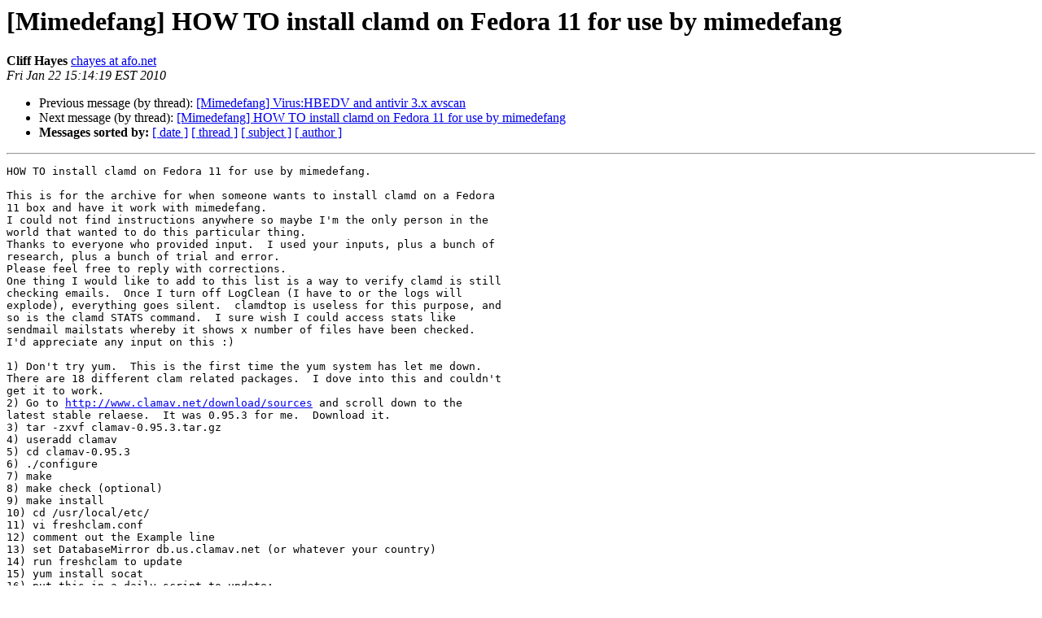

--- FILE ---
content_type: text/html
request_url: https://lists.mimedefang.org/pipermail/mimedefang_lists.mimedefang.org/2010-January/085892.html
body_size: 5748
content:
<!DOCTYPE HTML PUBLIC "-//W3C//DTD HTML 4.01 Transitional//EN">
<HTML>
 <HEAD>
   <TITLE> [Mimedefang] HOW TO install clamd on Fedora 11 for use by mimedefang
   </TITLE>
   <LINK REL="Index" HREF="index.html" >
   <LINK REL="made" HREF="mailto:mimedefang%40lists.mimedefang.org?Subject=Re%3A%20%5BMimedefang%5D%20HOW%20TO%20install%20clamd%20on%20Fedora%2011%20for%20use%20by%20mimedefang&In-Reply-To=%3CKOEFJBMPMHEEEPAEEEJMIEHHEDAA.chayes%40afo.net%3E">
   <META NAME="robots" CONTENT="index,nofollow">
   <style type="text/css">
       pre {
           white-space: pre-wrap;       /* css-2.1, curent FF, Opera, Safari */
           }
   </style>
   <META http-equiv="Content-Type" content="text/html; charset=us-ascii">
   <LINK REL="Previous"  HREF="115597.html">
   <LINK REL="Next"  HREF="115599.html">
 </HEAD>
 <BODY BGCOLOR="#ffffff">
   <H1>[Mimedefang] HOW TO install clamd on Fedora 11 for use by mimedefang</H1>
    <B>Cliff Hayes</B> 
    <A HREF="mailto:mimedefang%40lists.mimedefang.org?Subject=Re%3A%20%5BMimedefang%5D%20HOW%20TO%20install%20clamd%20on%20Fedora%2011%20for%20use%20by%20mimedefang&In-Reply-To=%3CKOEFJBMPMHEEEPAEEEJMIEHHEDAA.chayes%40afo.net%3E"
       TITLE="[Mimedefang] HOW TO install clamd on Fedora 11 for use by mimedefang">chayes at afo.net
       </A><BR>
    <I>Fri Jan 22 15:14:19 EST 2010</I>
    <P><UL>
        <LI>Previous message (by thread): <A HREF="115597.html">[Mimedefang] Virus:HBEDV and antivir 3.x avscan
</A></li>
        <LI>Next message (by thread): <A HREF="115599.html">[Mimedefang] HOW TO install clamd on Fedora 11 for use by	mimedefang
</A></li>
         <LI> <B>Messages sorted by:</B> 
              <a href="date.html#85892">[ date ]</a>
              <a href="thread.html#85892">[ thread ]</a>
              <a href="subject.html#85892">[ subject ]</a>
              <a href="author.html#85892">[ author ]</a>
         </LI>
       </UL>
    <HR>  
<!--beginarticle-->
<PRE>HOW TO install clamd on Fedora 11 for use by mimedefang.

This is for the archive for when someone wants to install clamd on a Fedora
11 box and have it work with mimedefang.
I could not find instructions anywhere so maybe I'm the only person in the
world that wanted to do this particular thing.
Thanks to everyone who provided input.  I used your inputs, plus a bunch of
research, plus a bunch of trial and error.
Please feel free to reply with corrections.
One thing I would like to add to this list is a way to verify clamd is still
checking emails.  Once I turn off LogClean (I have to or the logs will
explode), everything goes silent.  clamdtop is useless for this purpose, and
so is the clamd STATS command.  I sure wish I could access stats like
sendmail mailstats whereby it shows x number of files have been checked.
I'd appreciate any input on this :)

1) Don't try yum.  This is the first time the yum system has let me down.
There are 18 different clam related packages.  I dove into this and couldn't
get it to work.
2) Go to <A HREF="http://www.clamav.net/download/sources">http://www.clamav.net/download/sources</A> and scroll down to the
latest stable relaese.  It was 0.95.3 for me.  Download it.
3) tar -zxvf clamav-0.95.3.tar.gz
4) useradd clamav
5) cd clamav-0.95.3
6) ./configure
7) make
8) make check (optional)
9) make install
10) cd /usr/local/etc/
11) vi freshclam.conf
12) comment out the Example line
13) set DatabaseMirror db.us.clamav.net (or whatever your country)
14) run freshclam to update
15) yum install socat
16) put this in a daily script to update:
/usr/local/bin/freshclam
echo RELOAD | socat - /tmp/clamd.socket
17) cd /usr/local/etc
18) vi clamd.conf
I made the following changes:
#Example
LogFile /var/log/clamd.log
LogTime yes
LogClean yes
LogVerbose yes
Note:  with LogClean set to yes, you will be able to see if clamd is doing
anything.  Don't leave it like that or the log will get too big.
19) Run clamd.  This will start the daemon.  pgrep clamd to verify.
Now you can cd to any directory and run clamdscan and it will scan the
directory and put results in the log.  Or, you can run clamscan to get all
the results at the console.  clamscan does the same thing as clamd only it's
not a daemon so it loads all the signatures every time you run it so it's
slower.  mimedefang doesn't use it but it comes with the package.
20) use clamdtop to get a nifty status window.
21) configure clamd to start on boot by editing /etc/rc.d/rc.local and
adding: /usr/local/sbin/clamd
22) configure mimedefang to use clamd by editing /usr/bin/mimedefang.pl
old:
$Features{'Virus:CLAMD'}    = ('/bin/false' ne '/bin/false' ? '/bin/false' :
0);
new:
$Features{'Virus:CLAMD'}    = ('/usr/local/sbin/clamd' ne '/bin/false' ?
'/usr/local/sbin/clamd' : 1);
old:
#$ClamdSock  = &quot;/var/spool/MIMEDefang/clamd.sock&quot;;
new:
$ClamdSock  = &quot;/tmp/clamd.socket&quot;;
23) restart mimedefang (I use service mimedefang reread)
You should see clamd.log start to scroll as it checks emails.




</PRE>

<!--endarticle-->
    <HR>
    <P><UL>
        <!--threads-->
	<LI>Previous message (by thread): <A HREF="115597.html">[Mimedefang] Virus:HBEDV and antivir 3.x avscan
</A></li>
	<LI>Next message (by thread): <A HREF="115599.html">[Mimedefang] HOW TO install clamd on Fedora 11 for use by	mimedefang
</A></li>
         <LI> <B>Messages sorted by:</B> 
              <a href="date.html#85892">[ date ]</a>
              <a href="thread.html#85892">[ thread ]</a>
              <a href="subject.html#85892">[ subject ]</a>
              <a href="author.html#85892">[ author ]</a>
         </LI>
       </UL>

<hr>
<a href="https://lists.mimedefang.org/mailman/listinfo/mimedefang_lists.mimedefang.org">More information about the MIMEDefang
mailing list</a><br>
</body></html>
